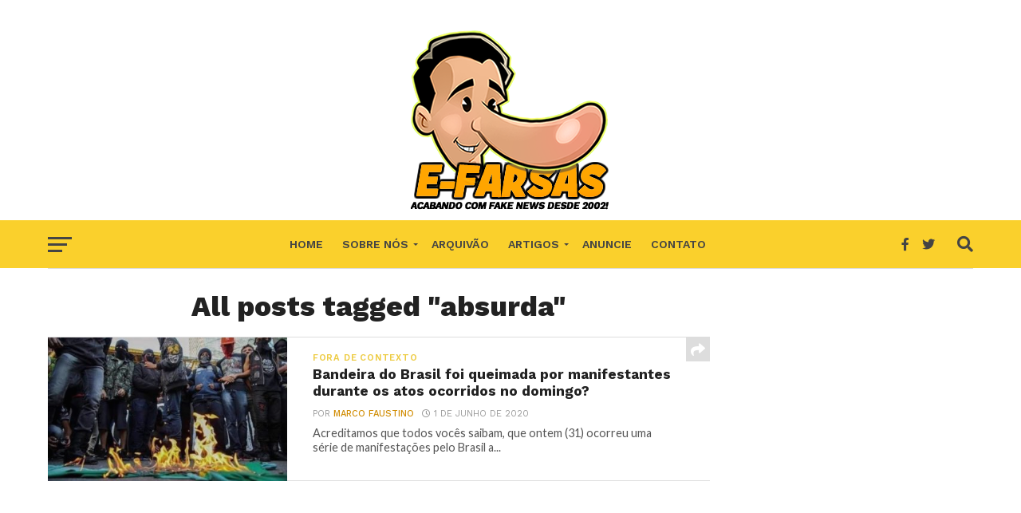

--- FILE ---
content_type: text/html; charset=UTF-8
request_url: https://www.e-farsas.com/tag/absurda
body_size: 13530
content:
<!DOCTYPE html>
<html lang="pt-BR">
<head>
<meta charset="UTF-8" >
<meta name="viewport" id="viewport" content="width=device-width, initial-scale=1.0, maximum-scale=1.0, minimum-scale=1.0, user-scalable=no" />
<link rel="pingback" href="http://www.e-farsas.com/xmlrpc.php" />
<meta property="og:image" content="http://www.e-farsas.com/wp-content/uploads/bandeira3-950x600.jpg" />
<meta name="twitter:image" content="http://www.e-farsas.com/wp-content/uploads/bandeira3-950x600.jpg" />
<meta property="og:description" content="Desvendando  fake news desde 2002!" />
<meta name='robots' content='noindex, follow' />

	<!-- This site is optimized with the Yoast SEO plugin v26.7 - https://yoast.com/wordpress/plugins/seo/ -->
	<title>absurda Archives - E-farsas</title>
	<meta property="og:locale" content="pt_BR" />
	<meta property="og:type" content="article" />
	<meta property="og:title" content="absurda Archives - E-farsas" />
	<meta property="og:url" content="http://www.e-farsas.com/tag/absurda" />
	<meta property="og:site_name" content="E-farsas" />
	<meta property="og:image" content="http://www.e-farsas.com/wp-content/uploads/efarsas-2018.fw_-2.png" />
	<meta property="og:image:width" content="250" />
	<meta property="og:image:height" content="216" />
	<meta property="og:image:type" content="image/png" />
	<meta name="twitter:card" content="summary_large_image" />
	<meta name="twitter:site" content="@efarsas" />
	<script type="application/ld+json" class="yoast-schema-graph">{"@context":"https://schema.org","@graph":[{"@type":"CollectionPage","@id":"http://www.e-farsas.com/tag/absurda","url":"http://www.e-farsas.com/tag/absurda","name":"absurda Archives - E-farsas","isPartOf":{"@id":"http://www.e-farsas.com/#website"},"primaryImageOfPage":{"@id":"http://www.e-farsas.com/tag/absurda#primaryimage"},"image":{"@id":"http://www.e-farsas.com/tag/absurda#primaryimage"},"thumbnailUrl":"http://www.e-farsas.com/wp-content/uploads/bandeira3.jpg","breadcrumb":{"@id":"http://www.e-farsas.com/tag/absurda#breadcrumb"},"inLanguage":"pt-BR"},{"@type":"ImageObject","inLanguage":"pt-BR","@id":"http://www.e-farsas.com/tag/absurda#primaryimage","url":"http://www.e-farsas.com/wp-content/uploads/bandeira3.jpg","contentUrl":"http://www.e-farsas.com/wp-content/uploads/bandeira3.jpg","width":950,"height":606},{"@type":"BreadcrumbList","@id":"http://www.e-farsas.com/tag/absurda#breadcrumb","itemListElement":[{"@type":"ListItem","position":1,"name":"Início","item":"http://www.e-farsas.com/"},{"@type":"ListItem","position":2,"name":"absurda"}]},{"@type":"WebSite","@id":"http://www.e-farsas.com/#website","url":"http://www.e-farsas.com/","name":"E-farsas","description":"Desvendando  fake news desde 2002!","potentialAction":[{"@type":"SearchAction","target":{"@type":"EntryPoint","urlTemplate":"http://www.e-farsas.com/?s={search_term_string}"},"query-input":{"@type":"PropertyValueSpecification","valueRequired":true,"valueName":"search_term_string"}}],"inLanguage":"pt-BR"}]}</script>
	<!-- / Yoast SEO plugin. -->


<link rel='dns-prefetch' href='//www.e-farsas.com' />
<link rel='dns-prefetch' href='//fonts.googleapis.com' />
<link rel="alternate" type="application/rss+xml" title="Feed para E-farsas &raquo;" href="http://www.e-farsas.com/feed" />
<link rel="alternate" type="application/rss+xml" title="Feed de comentários para E-farsas &raquo;" href="http://www.e-farsas.com/comments/feed" />
<link rel="alternate" type="application/rss+xml" title="Feed de tag para E-farsas &raquo; absurda" href="http://www.e-farsas.com/tag/absurda/feed" />
<style id='wp-img-auto-sizes-contain-inline-css' type='text/css'>
img:is([sizes=auto i],[sizes^="auto," i]){contain-intrinsic-size:3000px 1500px}
/*# sourceURL=wp-img-auto-sizes-contain-inline-css */
</style>
<style id='wp-emoji-styles-inline-css' type='text/css'>

	img.wp-smiley, img.emoji {
		display: inline !important;
		border: none !important;
		box-shadow: none !important;
		height: 1em !important;
		width: 1em !important;
		margin: 0 0.07em !important;
		vertical-align: -0.1em !important;
		background: none !important;
		padding: 0 !important;
	}
/*# sourceURL=wp-emoji-styles-inline-css */
</style>
<style id='wp-block-library-inline-css' type='text/css'>
:root{--wp-block-synced-color:#7a00df;--wp-block-synced-color--rgb:122,0,223;--wp-bound-block-color:var(--wp-block-synced-color);--wp-editor-canvas-background:#ddd;--wp-admin-theme-color:#007cba;--wp-admin-theme-color--rgb:0,124,186;--wp-admin-theme-color-darker-10:#006ba1;--wp-admin-theme-color-darker-10--rgb:0,107,160.5;--wp-admin-theme-color-darker-20:#005a87;--wp-admin-theme-color-darker-20--rgb:0,90,135;--wp-admin-border-width-focus:2px}@media (min-resolution:192dpi){:root{--wp-admin-border-width-focus:1.5px}}.wp-element-button{cursor:pointer}:root .has-very-light-gray-background-color{background-color:#eee}:root .has-very-dark-gray-background-color{background-color:#313131}:root .has-very-light-gray-color{color:#eee}:root .has-very-dark-gray-color{color:#313131}:root .has-vivid-green-cyan-to-vivid-cyan-blue-gradient-background{background:linear-gradient(135deg,#00d084,#0693e3)}:root .has-purple-crush-gradient-background{background:linear-gradient(135deg,#34e2e4,#4721fb 50%,#ab1dfe)}:root .has-hazy-dawn-gradient-background{background:linear-gradient(135deg,#faaca8,#dad0ec)}:root .has-subdued-olive-gradient-background{background:linear-gradient(135deg,#fafae1,#67a671)}:root .has-atomic-cream-gradient-background{background:linear-gradient(135deg,#fdd79a,#004a59)}:root .has-nightshade-gradient-background{background:linear-gradient(135deg,#330968,#31cdcf)}:root .has-midnight-gradient-background{background:linear-gradient(135deg,#020381,#2874fc)}:root{--wp--preset--font-size--normal:16px;--wp--preset--font-size--huge:42px}.has-regular-font-size{font-size:1em}.has-larger-font-size{font-size:2.625em}.has-normal-font-size{font-size:var(--wp--preset--font-size--normal)}.has-huge-font-size{font-size:var(--wp--preset--font-size--huge)}.has-text-align-center{text-align:center}.has-text-align-left{text-align:left}.has-text-align-right{text-align:right}.has-fit-text{white-space:nowrap!important}#end-resizable-editor-section{display:none}.aligncenter{clear:both}.items-justified-left{justify-content:flex-start}.items-justified-center{justify-content:center}.items-justified-right{justify-content:flex-end}.items-justified-space-between{justify-content:space-between}.screen-reader-text{border:0;clip-path:inset(50%);height:1px;margin:-1px;overflow:hidden;padding:0;position:absolute;width:1px;word-wrap:normal!important}.screen-reader-text:focus{background-color:#ddd;clip-path:none;color:#444;display:block;font-size:1em;height:auto;left:5px;line-height:normal;padding:15px 23px 14px;text-decoration:none;top:5px;width:auto;z-index:100000}html :where(.has-border-color){border-style:solid}html :where([style*=border-top-color]){border-top-style:solid}html :where([style*=border-right-color]){border-right-style:solid}html :where([style*=border-bottom-color]){border-bottom-style:solid}html :where([style*=border-left-color]){border-left-style:solid}html :where([style*=border-width]){border-style:solid}html :where([style*=border-top-width]){border-top-style:solid}html :where([style*=border-right-width]){border-right-style:solid}html :where([style*=border-bottom-width]){border-bottom-style:solid}html :where([style*=border-left-width]){border-left-style:solid}html :where(img[class*=wp-image-]){height:auto;max-width:100%}:where(figure){margin:0 0 1em}html :where(.is-position-sticky){--wp-admin--admin-bar--position-offset:var(--wp-admin--admin-bar--height,0px)}@media screen and (max-width:600px){html :where(.is-position-sticky){--wp-admin--admin-bar--position-offset:0px}}

/*# sourceURL=wp-block-library-inline-css */
</style><style id='global-styles-inline-css' type='text/css'>
:root{--wp--preset--aspect-ratio--square: 1;--wp--preset--aspect-ratio--4-3: 4/3;--wp--preset--aspect-ratio--3-4: 3/4;--wp--preset--aspect-ratio--3-2: 3/2;--wp--preset--aspect-ratio--2-3: 2/3;--wp--preset--aspect-ratio--16-9: 16/9;--wp--preset--aspect-ratio--9-16: 9/16;--wp--preset--color--black: #000000;--wp--preset--color--cyan-bluish-gray: #abb8c3;--wp--preset--color--white: #ffffff;--wp--preset--color--pale-pink: #f78da7;--wp--preset--color--vivid-red: #cf2e2e;--wp--preset--color--luminous-vivid-orange: #ff6900;--wp--preset--color--luminous-vivid-amber: #fcb900;--wp--preset--color--light-green-cyan: #7bdcb5;--wp--preset--color--vivid-green-cyan: #00d084;--wp--preset--color--pale-cyan-blue: #8ed1fc;--wp--preset--color--vivid-cyan-blue: #0693e3;--wp--preset--color--vivid-purple: #9b51e0;--wp--preset--gradient--vivid-cyan-blue-to-vivid-purple: linear-gradient(135deg,rgb(6,147,227) 0%,rgb(155,81,224) 100%);--wp--preset--gradient--light-green-cyan-to-vivid-green-cyan: linear-gradient(135deg,rgb(122,220,180) 0%,rgb(0,208,130) 100%);--wp--preset--gradient--luminous-vivid-amber-to-luminous-vivid-orange: linear-gradient(135deg,rgb(252,185,0) 0%,rgb(255,105,0) 100%);--wp--preset--gradient--luminous-vivid-orange-to-vivid-red: linear-gradient(135deg,rgb(255,105,0) 0%,rgb(207,46,46) 100%);--wp--preset--gradient--very-light-gray-to-cyan-bluish-gray: linear-gradient(135deg,rgb(238,238,238) 0%,rgb(169,184,195) 100%);--wp--preset--gradient--cool-to-warm-spectrum: linear-gradient(135deg,rgb(74,234,220) 0%,rgb(151,120,209) 20%,rgb(207,42,186) 40%,rgb(238,44,130) 60%,rgb(251,105,98) 80%,rgb(254,248,76) 100%);--wp--preset--gradient--blush-light-purple: linear-gradient(135deg,rgb(255,206,236) 0%,rgb(152,150,240) 100%);--wp--preset--gradient--blush-bordeaux: linear-gradient(135deg,rgb(254,205,165) 0%,rgb(254,45,45) 50%,rgb(107,0,62) 100%);--wp--preset--gradient--luminous-dusk: linear-gradient(135deg,rgb(255,203,112) 0%,rgb(199,81,192) 50%,rgb(65,88,208) 100%);--wp--preset--gradient--pale-ocean: linear-gradient(135deg,rgb(255,245,203) 0%,rgb(182,227,212) 50%,rgb(51,167,181) 100%);--wp--preset--gradient--electric-grass: linear-gradient(135deg,rgb(202,248,128) 0%,rgb(113,206,126) 100%);--wp--preset--gradient--midnight: linear-gradient(135deg,rgb(2,3,129) 0%,rgb(40,116,252) 100%);--wp--preset--font-size--small: 13px;--wp--preset--font-size--medium: 20px;--wp--preset--font-size--large: 36px;--wp--preset--font-size--x-large: 42px;--wp--preset--spacing--20: 0.44rem;--wp--preset--spacing--30: 0.67rem;--wp--preset--spacing--40: 1rem;--wp--preset--spacing--50: 1.5rem;--wp--preset--spacing--60: 2.25rem;--wp--preset--spacing--70: 3.38rem;--wp--preset--spacing--80: 5.06rem;--wp--preset--shadow--natural: 6px 6px 9px rgba(0, 0, 0, 0.2);--wp--preset--shadow--deep: 12px 12px 50px rgba(0, 0, 0, 0.4);--wp--preset--shadow--sharp: 6px 6px 0px rgba(0, 0, 0, 0.2);--wp--preset--shadow--outlined: 6px 6px 0px -3px rgb(255, 255, 255), 6px 6px rgb(0, 0, 0);--wp--preset--shadow--crisp: 6px 6px 0px rgb(0, 0, 0);}:where(.is-layout-flex){gap: 0.5em;}:where(.is-layout-grid){gap: 0.5em;}body .is-layout-flex{display: flex;}.is-layout-flex{flex-wrap: wrap;align-items: center;}.is-layout-flex > :is(*, div){margin: 0;}body .is-layout-grid{display: grid;}.is-layout-grid > :is(*, div){margin: 0;}:where(.wp-block-columns.is-layout-flex){gap: 2em;}:where(.wp-block-columns.is-layout-grid){gap: 2em;}:where(.wp-block-post-template.is-layout-flex){gap: 1.25em;}:where(.wp-block-post-template.is-layout-grid){gap: 1.25em;}.has-black-color{color: var(--wp--preset--color--black) !important;}.has-cyan-bluish-gray-color{color: var(--wp--preset--color--cyan-bluish-gray) !important;}.has-white-color{color: var(--wp--preset--color--white) !important;}.has-pale-pink-color{color: var(--wp--preset--color--pale-pink) !important;}.has-vivid-red-color{color: var(--wp--preset--color--vivid-red) !important;}.has-luminous-vivid-orange-color{color: var(--wp--preset--color--luminous-vivid-orange) !important;}.has-luminous-vivid-amber-color{color: var(--wp--preset--color--luminous-vivid-amber) !important;}.has-light-green-cyan-color{color: var(--wp--preset--color--light-green-cyan) !important;}.has-vivid-green-cyan-color{color: var(--wp--preset--color--vivid-green-cyan) !important;}.has-pale-cyan-blue-color{color: var(--wp--preset--color--pale-cyan-blue) !important;}.has-vivid-cyan-blue-color{color: var(--wp--preset--color--vivid-cyan-blue) !important;}.has-vivid-purple-color{color: var(--wp--preset--color--vivid-purple) !important;}.has-black-background-color{background-color: var(--wp--preset--color--black) !important;}.has-cyan-bluish-gray-background-color{background-color: var(--wp--preset--color--cyan-bluish-gray) !important;}.has-white-background-color{background-color: var(--wp--preset--color--white) !important;}.has-pale-pink-background-color{background-color: var(--wp--preset--color--pale-pink) !important;}.has-vivid-red-background-color{background-color: var(--wp--preset--color--vivid-red) !important;}.has-luminous-vivid-orange-background-color{background-color: var(--wp--preset--color--luminous-vivid-orange) !important;}.has-luminous-vivid-amber-background-color{background-color: var(--wp--preset--color--luminous-vivid-amber) !important;}.has-light-green-cyan-background-color{background-color: var(--wp--preset--color--light-green-cyan) !important;}.has-vivid-green-cyan-background-color{background-color: var(--wp--preset--color--vivid-green-cyan) !important;}.has-pale-cyan-blue-background-color{background-color: var(--wp--preset--color--pale-cyan-blue) !important;}.has-vivid-cyan-blue-background-color{background-color: var(--wp--preset--color--vivid-cyan-blue) !important;}.has-vivid-purple-background-color{background-color: var(--wp--preset--color--vivid-purple) !important;}.has-black-border-color{border-color: var(--wp--preset--color--black) !important;}.has-cyan-bluish-gray-border-color{border-color: var(--wp--preset--color--cyan-bluish-gray) !important;}.has-white-border-color{border-color: var(--wp--preset--color--white) !important;}.has-pale-pink-border-color{border-color: var(--wp--preset--color--pale-pink) !important;}.has-vivid-red-border-color{border-color: var(--wp--preset--color--vivid-red) !important;}.has-luminous-vivid-orange-border-color{border-color: var(--wp--preset--color--luminous-vivid-orange) !important;}.has-luminous-vivid-amber-border-color{border-color: var(--wp--preset--color--luminous-vivid-amber) !important;}.has-light-green-cyan-border-color{border-color: var(--wp--preset--color--light-green-cyan) !important;}.has-vivid-green-cyan-border-color{border-color: var(--wp--preset--color--vivid-green-cyan) !important;}.has-pale-cyan-blue-border-color{border-color: var(--wp--preset--color--pale-cyan-blue) !important;}.has-vivid-cyan-blue-border-color{border-color: var(--wp--preset--color--vivid-cyan-blue) !important;}.has-vivid-purple-border-color{border-color: var(--wp--preset--color--vivid-purple) !important;}.has-vivid-cyan-blue-to-vivid-purple-gradient-background{background: var(--wp--preset--gradient--vivid-cyan-blue-to-vivid-purple) !important;}.has-light-green-cyan-to-vivid-green-cyan-gradient-background{background: var(--wp--preset--gradient--light-green-cyan-to-vivid-green-cyan) !important;}.has-luminous-vivid-amber-to-luminous-vivid-orange-gradient-background{background: var(--wp--preset--gradient--luminous-vivid-amber-to-luminous-vivid-orange) !important;}.has-luminous-vivid-orange-to-vivid-red-gradient-background{background: var(--wp--preset--gradient--luminous-vivid-orange-to-vivid-red) !important;}.has-very-light-gray-to-cyan-bluish-gray-gradient-background{background: var(--wp--preset--gradient--very-light-gray-to-cyan-bluish-gray) !important;}.has-cool-to-warm-spectrum-gradient-background{background: var(--wp--preset--gradient--cool-to-warm-spectrum) !important;}.has-blush-light-purple-gradient-background{background: var(--wp--preset--gradient--blush-light-purple) !important;}.has-blush-bordeaux-gradient-background{background: var(--wp--preset--gradient--blush-bordeaux) !important;}.has-luminous-dusk-gradient-background{background: var(--wp--preset--gradient--luminous-dusk) !important;}.has-pale-ocean-gradient-background{background: var(--wp--preset--gradient--pale-ocean) !important;}.has-electric-grass-gradient-background{background: var(--wp--preset--gradient--electric-grass) !important;}.has-midnight-gradient-background{background: var(--wp--preset--gradient--midnight) !important;}.has-small-font-size{font-size: var(--wp--preset--font-size--small) !important;}.has-medium-font-size{font-size: var(--wp--preset--font-size--medium) !important;}.has-large-font-size{font-size: var(--wp--preset--font-size--large) !important;}.has-x-large-font-size{font-size: var(--wp--preset--font-size--x-large) !important;}
/*# sourceURL=global-styles-inline-css */
</style>

<style id='classic-theme-styles-inline-css' type='text/css'>
/*! This file is auto-generated */
.wp-block-button__link{color:#fff;background-color:#32373c;border-radius:9999px;box-shadow:none;text-decoration:none;padding:calc(.667em + 2px) calc(1.333em + 2px);font-size:1.125em}.wp-block-file__button{background:#32373c;color:#fff;text-decoration:none}
/*# sourceURL=/wp-includes/css/classic-themes.min.css */
</style>
<link rel='stylesheet' id='parent-style-css' href='http://www.e-farsas.com/wp-content/themes/click-mag/style.css?ver=6.9' type='text/css' media='all' />
<link rel='stylesheet' id='mvp-custom-style-css' href='http://www.e-farsas.com/wp-content/themes/click-mag-child/style.css?ver=6.9' type='text/css' media='all' />
<style id='mvp-custom-style-inline-css' type='text/css'>


#mvp-wallpaper {
	background: url() no-repeat 50% 0;
	}

a,
a:visited,
.post-info-name a,
.woocommerce .woocommerce-breadcrumb a {
	color: #d18d04;
	}

a:hover,
nav.mvp-fly-nav-menu ul li a:hover,
.mvp-feat1-story-text h2:hover,
.mvp-feat2-sub-text h2:hover,
.mvp-feat3-text h2:hover,
.mvp-main-blog-text h2:hover,
.mvp-trend-widget-text h2:hover,
.mvp-related-text a:hover,
ul.mvp-post-soc-list li.mvp-post-soc-comm:hover,
span.mvp-author-box-soc:hover,
.woocommerce .woocommerce-breadcrumb a:hover,
h3.mvp-authors-list-head a:hover,
.mvp-authors-widget-wrap span.mvp-main-blog-cat:hover,
.mvp-wide-widget-text h2:hover,
.mvp-side-widget a:hover,
.mvp-blog-col-text h2:hover,
#mvp-nav-menu ul li ul.mvp-mega-list li a:hover {
	color: #f0ba24 !important;
	}

.mvp-fly-top:hover,
span.mvp-feat1-main-cat,
span.mvp-feat2-sub-cat,
span.mvp-feat3-cat,
span.mvp-blog-col-cat,
span.mvp-feat2-main-cat,
.mvp-trend-widget-img:after,
.mvp-feat-vid-but,
.mvp-feat-gal-but,
span.mvp-post-cat,
.mvp-prev-next-text a,
.mvp-prev-next-text a:visited,
.mvp-prev-next-text a:hover,
#mvp-comments-button a,
#mvp-comments-button span.mvp-comment-but-text,
a.mvp-inf-more-but:hover,
.mvp-side-widget .mvp-tag-cloud a:hover,
span.mvp-ad-rel-but {
	background: #edcb42;
	}

.mvp-fly-top:hover {
	border: 1px solid #edcb42;
	}

h4.mvp-post-header {
	border-top: 1px solid #edcb42;
	}

.woocommerce .widget_price_filter .ui-slider .ui-slider-range,
.woocommerce .widget_price_filter .ui-slider .ui-slider-handle,
.woocommerce span.onsale,
.woocommerce #respond input#submit.alt,
.woocommerce a.button.alt,
.woocommerce button.button.alt,
.woocommerce input.button.alt,
.woocommerce #respond input#submit.alt:hover,
.woocommerce a.button.alt:hover,
.woocommerce button.button.alt:hover,
.woocommerce input.button.alt:hover {
	background-color: #edcb42;
	}

nav.mvp-fly-nav-menu ul li.menu-item-has-children:after,
span.mvp-blog-cat,
span.mvp-main-blog-cat,
h4.mvp-side-widget-head,
h4.mvp-post-bot-head,
#mvp-comments-button span.mvp-comment-but-text,
span.mvp-post-header,
.woocommerce .star-rating span:before,
span.mvp-related-head {
	color: #edcb42;
	}

#mvp-nav-wrap,
.mvp-main-nav-cont {
	background: #ffa500;
	}

#mvp-nav-menu ul li a,
span.mvp-nav-search-but,
span.mvp-nav-soc-but {
	color: #444444;
	}

.mvp-fly-but-wrap span,
.mvp-search-but-wrap span {
	background: #444444;
	}

#mvp-nav-menu ul li.menu-item-has-children ul.sub-menu li a:after,
#mvp-nav-menu ul li.menu-item-has-children ul.sub-menu li ul.sub-menu li a:after,
#mvp-nav-menu ul li.menu-item-has-children ul.sub-menu li ul.sub-menu li ul.sub-menu li a:after,
#mvp-nav-menu ul li.menu-item-has-children ul.mvp-mega-list li a:after,
#mvp-nav-menu ul li.menu-item-has-children a:after {
	border-color: #444444 transparent transparent transparent;
	}

#mvp-nav-menu ul li:hover a,
span.mvp-nav-search-but:hover,
span.mvp-nav-soc-but:hover {
	color: #fdacc8 !important;
	}

#mvp-nav-menu ul li.menu-item-has-children:hover a:after {
	border-color: #fdacc8 transparent transparent transparent !important;
	}

.mvp-feat1-story-text h2,
.mvp-feat2-sub-text h2,
.mvp-feat1-trend-text h2,
.mvp-feat3-text h2,
.mvp-blog-col-text h2,
.mvp-main-blog-text h2,
.mvp-trend-widget-text h2,
.mvp-wide-widget-text h2,
.mvp-related-text a {
	color: #222222;
	}

#mvp-content-main,
.rwp-summary,
.rwp-u-review__comment {
	font-family: 'Merriweather', serif;
	}

#mvp-nav-menu ul li a,
nav.mvp-fly-nav-menu ul li a,
#mvp-foot-nav ul.menu li a {
	font-family: 'Work Sans', sans-serif;
	}

.mvp-feat2-main-title h2,
h1.mvp-post-title,
#mvp-nav-soc-title h4 {
	font-family: 'Work Sans', sans-serif;
	}

.mvp-feat1-story-text h2,
.mvp-feat2-sub-text h2,
.mvp-feat1-trend-text h2,
.mvp-feat3-text h2,
.mvp-blog-col-text h2,
.mvp-main-blog-text h2,
.mvp-trend-widget-text h2,
.mvp-wide-widget-text h2,
.mvp-related-text a,
.mvp-prev-next-text a,
.mvp-prev-next-text a:visited,
.mvp-prev-next-text a:hover,
#mvp-404 h1,
h1.mvp-author-top-head,
#mvp-nav-menu ul li ul.mvp-mega-list li a,
#mvp-content-main blockquote p,
#woo-content h1.page-title,
.woocommerce div.product .product_title,
.woocommerce ul.products li.product h3,
.mvp-authors-list-posts a,
.mvp-side-widget a {
	font-family: 'Work Sans', sans-serif;
	}

span.mvp-feat1-main-cat,
span.mvp-feat2-sub-cat,
span.mvp-blog-col-cat,
span.mvp-blog-cat,
h4.mvp-main-blog-head,
h1.mvp-main-blog-head,
span.mvp-main-blog-cat,
h4.mvp-side-widget-head,
span.mvp-post-cat,
h4.mvp-post-bot-head,
span.mvp-post-header,
h1.mvp-arch-head,
h4.mvp-arch-head,
.woocommerce ul.product_list_widget span.product-title,
.woocommerce ul.product_list_widget li a,
.woocommerce #reviews #comments ol.commentlist li .comment-text p.meta,
.woocommerce .related h2,
.woocommerce div.product .woocommerce-tabs .panel h2,
.woocommerce div.product .product_title,
#mvp-content-main h1,
#mvp-content-main h2,
#mvp-content-main h3,
#mvp-content-main h4,
#mvp-content-main h5,
#mvp-content-main h6,
#woo-content h1.page-title,
.woocommerce .woocommerce-breadcrumb,
h3.mvp-authors-list-head a,
span.mvp-authors-list-post-head {
	font-family: 'Work Sans', sans-serif;
	}

		

.mvp-nav-left-out {
	margin-left: -98px;
	}

.mvp-fixed .mvp-nav-left-out {
	margin-left: -320px;
	}

.mvp-nav-left-in {
	margin-left: 98px;
	}

.mvp-fixed .mvp-nav-left-in {
	margin-left: 320px;
	}

#mvp-logo-nav {
	display: none;
	}

.mvp-fixed #mvp-logo-nav {
	display: block;
	}

#mvp-nav-menu ul ul,
.mvp-fixed #mvp-nav-menu ul {
	text-align: left;
	}

#mvp-nav-menu ul li a,
#mvp-nav-menu ul li.menu-item-has-children a {
	padding-bottom: 26px;
	}

#mvp-nav-main {
	text-align: center;
	}

.mvp-fixed #mvp-nav-main {
	text-align: left;
	}

#mvp-nav-menu {
	display: inline-block;
	}

.mvp-fixed #mvp-nav-menu {
	display: block;
	}
		
/*# sourceURL=mvp-custom-style-inline-css */
</style>
<link rel='stylesheet' id='mvp-reset-css' href='http://www.e-farsas.com/wp-content/themes/click-mag/css/reset.css?ver=6.9' type='text/css' media='all' />
<link rel='stylesheet' id='fontawesome-css' href='http://www.e-farsas.com/wp-content/themes/click-mag-child/font-awesome/css/all.css?ver=6.9' type='text/css' media='all' />
<link rel='stylesheet' id='mvp-fonts-css' href='//fonts.googleapis.com/css?family=Oswald%3A300%2C400%2C700%7CMerriweather%3A300%2C400%2C700%2C900%7CQuicksand%3A400%7CLato%3A300%2C400%2C700%7CPassion+One%3A400%2C700%7CWork+Sans%3A200%2C300%2C400%2C500%2C600%2C700%2C800%2C900%7CMontserrat%3A400%2C700%7COpen+Sans+Condensed%3A300%2C700%7COpen+Sans%3A400%2C700%2C800%7CWork+Sans%3A100%2C200%2C300%2C400%2C500%2C600%2C700%2C800%2C900%7CWork+Sans%3A100%2C200%2C300%2C400%2C500%2C600%2C700%2C800%2C900%7CWork+Sans%3A100%2C200%2C300%2C400%2C500%2C600%2C700%2C800%2C900%7CMerriweather%3A100%2C200%2C300%2C400%2C500%2C600%2C700%2C800%2C900%7CWork+Sans%3A100%2C200%2C300%2C400%2C500%2C600%2C700%2C800%2C900&#038;subset=latin%2Clatin-ext%2Ccyrillic%2Ccyrillic-ext%2Cgreek-ext%2Cgreek%2Cvietnamese&#038;ver=1.0.0' type='text/css' media='all' />
<link rel='stylesheet' id='mvp-media-queries-css' href='http://www.e-farsas.com/wp-content/themes/click-mag/css/media-queries.css?ver=6.9' type='text/css' media='all' />
<script type="text/javascript" src="http://www.e-farsas.com/wp-includes/js/jquery/jquery.min.js?ver=3.7.1" id="jquery-core-js"></script>
<script type="text/javascript" src="http://www.e-farsas.com/wp-includes/js/jquery/jquery-migrate.min.js?ver=3.4.1" id="jquery-migrate-js"></script>
<link rel="https://api.w.org/" href="http://www.e-farsas.com/wp-json/" /><link rel="alternate" title="JSON" type="application/json" href="http://www.e-farsas.com/wp-json/wp/v2/tags/13128" /><link rel="EditURI" type="application/rsd+xml" title="RSD" href="http://www.e-farsas.com/xmlrpc.php?rsd" />
<meta name="generator" content="WordPress 6.9" />
<style>
		#category-posts-3-internal ul {padding: 0;}
#category-posts-3-internal .cat-post-item img {max-width: initial; max-height: initial; margin: initial;}
#category-posts-3-internal .cat-post-author {margin-bottom: 0;}
#category-posts-3-internal .cat-post-thumbnail {margin: 5px 10px 5px 0;}
#category-posts-3-internal .cat-post-item:before {content: ""; clear: both;}
#category-posts-3-internal .cat-post-excerpt-more {display: inline-block;}
#category-posts-3-internal .cat-post-item {list-style: none; margin: 3px 0 10px; padding: 3px 0;}
#category-posts-3-internal .cat-post-current .cat-post-title {font-weight: bold; text-transform: uppercase;}
#category-posts-3-internal [class*=cat-post-tax] {font-size: 0.85em;}
#category-posts-3-internal [class*=cat-post-tax] * {display:inline-block;}
#category-posts-3-internal .cat-post-item a:after {content: ""; display: table;	clear: both;}
#category-posts-3-internal .cat-post-item .cat-post-title {overflow: hidden;text-overflow: ellipsis;white-space: initial;display: -webkit-box;-webkit-line-clamp: 2;-webkit-box-orient: vertical;padding-bottom: 0 !important;}
#category-posts-3-internal .cpwp-wrap-text p {display: inline;}
#category-posts-3-internal .cat-post-item .cpwp-wrap-text {overflow: hidden;text-overflow: ellipsis;white-space: initial;display: -webkit-box;-webkit-line-clamp: 4;-webkit-box-orient: vertical;padding-bottom: 0 !important;}
#category-posts-3-internal p.cpwp-excerpt-text {min-width: 120px;}
#category-posts-3-internal .cat-post-item a:after {content: ""; clear: both;}
#category-posts-3-internal .cat-post-thumbnail {display:block; float:left; margin:5px 10px 5px 0;}
#category-posts-3-internal .cat-post-crop {overflow:hidden;display:block;}
#category-posts-3-internal p {margin:5px 0 0 0}
#category-posts-3-internal li > div {margin:5px 0 0 0; clear:both;}
#category-posts-3-internal .dashicons {vertical-align:middle;}
#category-posts-3-internal .cat-post-thumbnail .cat-post-crop img {height: 150px;}
#category-posts-3-internal .cat-post-thumbnail .cat-post-crop img {width: 150px;}
#category-posts-3-internal .cat-post-thumbnail .cat-post-crop img {object-fit: cover; max-width: 100%; display: block;}
#category-posts-3-internal .cat-post-thumbnail .cat-post-crop-not-supported img {width: 100%;}
#category-posts-3-internal .cat-post-thumbnail {max-width:100%;}
#category-posts-3-internal .cat-post-item img {margin: initial;}
#category-posts-2-internal ul {padding: 0;}
#category-posts-2-internal .cat-post-item img {max-width: initial; max-height: initial; margin: initial;}
#category-posts-2-internal .cat-post-author {margin-bottom: 0;}
#category-posts-2-internal .cat-post-thumbnail {margin: 5px 10px 5px 0;}
#category-posts-2-internal .cat-post-item:before {content: ""; clear: both;}
#category-posts-2-internal .cat-post-excerpt-more {display: inline-block;}
#category-posts-2-internal .cat-post-item {list-style: none; margin: 3px 0 10px; padding: 3px 0;}
#category-posts-2-internal .cat-post-current .cat-post-title {font-weight: bold; text-transform: uppercase;}
#category-posts-2-internal [class*=cat-post-tax] {font-size: 0.85em;}
#category-posts-2-internal [class*=cat-post-tax] * {display:inline-block;}
#category-posts-2-internal .cat-post-item a:after {content: ""; display: table;	clear: both;}
#category-posts-2-internal .cat-post-item .cat-post-title {overflow: hidden;text-overflow: ellipsis;white-space: initial;display: -webkit-box;-webkit-line-clamp: 2;-webkit-box-orient: vertical;padding-bottom: 0 !important;}
#category-posts-2-internal .cpwp-wrap-text p {display: inline;}
#category-posts-2-internal .cat-post-item .cpwp-wrap-text {overflow: hidden;text-overflow: ellipsis;white-space: initial;display: -webkit-box;-webkit-line-clamp: 4;-webkit-box-orient: vertical;padding-bottom: 0 !important;}
#category-posts-2-internal p.cpwp-excerpt-text {min-width: 120px;}
#category-posts-2-internal .cat-post-item a:after {content: ""; clear: both;}
#category-posts-2-internal .cat-post-thumbnail {display:block; float:left; margin:5px 10px 5px 0;}
#category-posts-2-internal .cat-post-crop {overflow:hidden;display:block;}
#category-posts-2-internal p {margin:5px 0 0 0}
#category-posts-2-internal li > div {margin:5px 0 0 0; clear:both;}
#category-posts-2-internal .dashicons {vertical-align:middle;}
#category-posts-2-internal .cat-post-thumbnail .cat-post-crop img {height: 150px;}
#category-posts-2-internal .cat-post-thumbnail .cat-post-crop img {width: 150px;}
#category-posts-2-internal .cat-post-thumbnail .cat-post-crop img {object-fit: cover; max-width: 100%; display: block;}
#category-posts-2-internal .cat-post-thumbnail .cat-post-crop-not-supported img {width: 100%;}
#category-posts-2-internal .cat-post-thumbnail {max-width:100%;}
#category-posts-2-internal .cat-post-item img {margin: initial;}
</style>
		<!-- HFCM by 99 Robots - Snippet # 1: Teads -->
<script type="text/javascript" class="teads" async="true" src="//a.teads.tv/page/67815/tag"></script> 
<!-- /end HFCM by 99 Robots -->
<link rel="icon" href="http://www.e-farsas.com/wp-content/uploads/efarsas-2018-amp-100x100.png" sizes="32x32" />
<link rel="icon" href="http://www.e-farsas.com/wp-content/uploads/efarsas-2018-amp.png" sizes="192x192" />
<link rel="apple-touch-icon" href="http://www.e-farsas.com/wp-content/uploads/efarsas-2018-amp.png" />
<meta name="msapplication-TileImage" content="http://www.e-farsas.com/wp-content/uploads/efarsas-2018-amp.png" />
		<style type="text/css" id="wp-custom-css">
			#mvp-nav-wrap, .mvp-main-nav-cont {
    background: #FAD02C;
	  width: 100%;
}

#mvp-nav-menu {
    top: 0;
    max-width: 60%;
    height: 60px;
}

#mvp-nav-menu ul {
    width: 120%;
}

li.infinite-post {
    margin-bottom: 10px;    
}

#mvp-fly-wrap {
    background: #FAD02C;
}

		</style>
		</head>
<body class="archive tag tag-absurda tag-13128 wp-embed-responsive wp-theme-click-mag wp-child-theme-click-mag-child">
	<div id="mvp-fly-wrap">
	<div id="mvp-fly-menu-top" class="left relative">
		<div class="mvp-fly-top-out left relative">
			<div class="mvp-fly-top-in">
				<div id="mvp-fly-logo" class="left relative">
											<a href="http://www.e-farsas.com/" data-wpel-link="internal"><img src="http://www.e-farsas.com/wp-content/uploads/efarsas-2024-nav-1.png" alt="E-farsas" data-rjs="2" /></a>
									</div><!--mvp-fly-logo-->
			</div><!--mvp-fly-top-in-->
			<div class="mvp-fly-but-wrap mvp-fly-but-menu mvp-fly-but-click">
				<span></span>
				<span></span>
				<span></span>
				<span></span>
			</div><!--mvp-fly-but-wrap-->
		</div><!--mvp-fly-top-out-->
	</div><!--mvp-fly-menu-top-->
	<div id="mvp-fly-menu-wrap">
		<nav class="mvp-fly-nav-menu left relative">
			<div class="menu-topo-container"><ul id="menu-topo" class="menu"><li id="menu-item-268" class="menu-item menu-item-type-custom menu-item-object-custom menu-item-home menu-item-268"><a href="http://www.e-farsas.com" data-wpel-link="internal">Home</a></li>
<li id="menu-item-42151" class="menu-item menu-item-type-custom menu-item-object-custom menu-item-has-children menu-item-42151"><a href="#">Sobre Nós</a>
<ul class="sub-menu">
	<li id="menu-item-271" class="menu-item menu-item-type-post_type menu-item-object-page menu-item-271"><a href="http://www.e-farsas.com/sobre" data-wpel-link="internal">O que é o E-farsas?</a></li>
	<li id="menu-item-42152" class="menu-item menu-item-type-custom menu-item-object-custom menu-item-has-children menu-item-42152"><a href="#">Expediente</a>
	<ul class="sub-menu">
		<li id="menu-item-436" class="menu-item menu-item-type-post_type menu-item-object-page menu-item-436"><a href="http://www.e-farsas.com/o-autor" data-wpel-link="internal">Gilmar Lopes</a></li>
		<li id="menu-item-42160" class="menu-item menu-item-type-post_type menu-item-object-page menu-item-42160"><a href="http://www.e-farsas.com/riomarbruno" data-wpel-link="internal">Riomar Bruno</a></li>
	</ul>
</li>
</ul>
</li>
<li id="menu-item-443" class="menu-item menu-item-type-custom menu-item-object-custom menu-item-443"><a href="http://www.e-farsas.com/arquivo-htm" data-wpel-link="internal">Arquivão</a></li>
<li id="menu-item-18520" class="menu-item menu-item-type-custom menu-item-object-custom menu-item-has-children menu-item-18520"><a href="#">Artigos</a>
<ul class="sub-menu">
	<li id="menu-item-11796" class="menu-item menu-item-type-taxonomy menu-item-object-category menu-item-11796"><a href="http://www.e-farsas.com/secoes/verdadeiro-2" data-wpel-link="internal">Verdadeiro</a></li>
	<li id="menu-item-11797" class="menu-item menu-item-type-taxonomy menu-item-object-category menu-item-11797"><a href="http://www.e-farsas.com/secoes/falso-2" data-wpel-link="internal">Falso</a></li>
	<li id="menu-item-43755" class="menu-item menu-item-type-taxonomy menu-item-object-category menu-item-43755"><a href="http://www.e-farsas.com/secoes/reboato" data-wpel-link="internal">Voltando a Circular</a></li>
</ul>
</li>
<li id="menu-item-2149" class="menu-item menu-item-type-post_type menu-item-object-page menu-item-2149"><a href="http://www.e-farsas.com/anuncie-no-e-farsas" data-wpel-link="internal">Anuncie</a></li>
<li id="menu-item-439" class="menu-item menu-item-type-post_type menu-item-object-page menu-item-439"><a href="http://www.e-farsas.com/contato" data-wpel-link="internal">Contato<script async src="https://pagead2.googlesyndication.com/pagead/js/adsbygoogle.js?client=ca-pub-9671774946167201"      crossorigin="anonymous"></script></a></li>
<li id="menu-item-42363" class="menu-item menu-item-type-custom menu-item-object-custom menu-item-42363"><a href="https://wa.me/5511960755663" title="Entre em contato pelo nosso WhatsApp!" data-wpel-link="external" target="_blank" rel="external noopener noreferrer"><img src='http://www.e-farsas.com/wp-content/uploads/whatsapp.png'  style='width:20px;height:20px;'/> (11) 96075-5663</a></li>
<li id="menu-item-39918" class="menu-item menu-item-type-post_type menu-item-object-post menu-item-39918"><a href="http://www.e-farsas.com/respostas-para-10-das-duvidas-mais-recorrentes-sobre-o-e-farsas-e-as-fake-news.html" title="Respostas para as 10 dúvidas mais recorrentes dos leitores do E-farsas! " data-wpel-link="internal">F.A.Q</a></li>
</ul></div>		</nav>
	</div><!--mvp-fly-menu-wrap-->
	

	<div id="mvp-fly-soc-wrap">
		<span class="mvp-fly-soc-head">Connect with us</span>		
		<ul class="mvp-fly-soc-list left relative">			
							<li><a href="https://www.instagram.com/efarsas" target="_blank" class="fab fa-instagram" data-wpel-link="external" rel="external noopener noreferrer"></a></li>
										<li><a href="https://www.tiktok.com/@efarsas" target="_blank" class="fab fa-tiktok" data-wpel-link="external" rel="external noopener noreferrer"></a></li>
									
							<li><a href="https://www.facebook.com/efarsas" target="_blank" class="fab fa-facebook-f" data-wpel-link="external" rel="external noopener noreferrer"></a></li>
										<li><a href="https://www.twitter.com/efarsas" target="_blank" class="fab fa-twitter" data-wpel-link="external" rel="external noopener noreferrer"></a></li>
									
								</ul>
	</div><!--mvp-fly-soc-wrap-->
</div><!--mvp-fly-wrap-->		<div id="mvp-site" class="left relative">
		<header id="mvp-head-wrap" class="left relative">
			<div id="mvp-head-top" class="left relative">				
									<div id="mvp-leader-wrap" class="left relative">
						<!-- Google tag (gtag.js) -->
<script async src="https://www.googletagmanager.com/gtag/js?id=G-F2FL9Q4ZCE"></script>
<script>
  window.dataLayer = window.dataLayer || [];
  function gtag(){dataLayer.push(arguments);}
  gtag('js', new Date());

  gtag('config', 'G-F2FL9Q4ZCE');
</script>

<script async src="https://pagead2.googlesyndication.com/pagead/js/adsbygoogle.js?client=ca-pub-9277888338167566"
     crossorigin="anonymous"></script>

<!-- publicidade R7 -->
<script async src="https://www.googletagservices.com/tag/js/gpt.js"></script>

<script async src="https://securepubads.g.doubleclick.net/tag/js/gpt.js"></script>

<div id="970_250_R7_7542">
   <script>
      if (window.innerWidth > 728) {
        var googletag = window.googletag || { cmd: [] };
	googletag.cmd.push(function () {
	  googletag.defineSlot(					  
 "/7542,35403891/parceiros/efarsas",						  [970, 250],							  "970_250_R7_7542"	)							.addService(googletag.pubads())							.setTargeting("pos", "Island");						  googletag.enableServices();						  googletag.display("970_250_R7_7542");
});
  }
</script>
</div>


						
					</div><!--mvp-leader-wrap-->
													<div id="mvp-logo-wide" class="left relative">
						<div class="mvp-main-out relative">							
							<div class="mvp-main-in">
																	<a itemprop="url" href="http://www.e-farsas.com/" data-wpel-link="internal"><img itemprop="logo" src="http://www.e-farsas.com/wp-content/uploads/efarsas-2018.fw_-1-2.png" alt="E-farsas" data-rjs="2" /></a>
																									<h2 class="mvp-logo-title">E-farsas</h2>
															</div><!--mvp-main-in-->
						</div><!--mvp-main-out-->
					</div><!--mvp-logo-wide-->
								<div id="mvp-search-wrap">
					<div id="mvp-search-box">
						<form method="get" id="searchform" action="http://www.e-farsas.com/">
	<input type="text" name="s" id="s" value="Pesquisar" onfocus='if (this.value == "Pesquisar") { this.value = ""; }' onblur='if (this.value == "") { this.value = "Pesquisar"; }' />
	<input type="hidden" id="searchsubmit" value="Search" />
</form>					</div><!--mvp-search-box-->
					<div class="mvp-search-but-wrap mvp-search-click">
						<span></span>
						<span></span>
					</div><!--mvp-search-but-wrap-->
				</div><!--mvp-search-wrap-->
			</div><!--mvp-head-top-->
			<div id="mvp-nav-wrap" class="left relative">
				<div class="mvp-main-boxed-wrap">
					<div class="mvp-main-out relative">
						<div class="mvp-main-in">
							<div class="mvp-main-nav-cont left relative">
				<div class="mvp-nav-left-out">
					<div class="mvp-fly-but-wrap mvp-fly-but-click left relative">
						<span></span>
						<span></span>
						<span></span>
						<span></span>
					</div><!--mvp-fly-but-wrap-->
					<div id="mvp-logo-nav" class="left relative" itemscope itemtype="http://schema.org/Organization">
													<a itemprop="url" href="http://www.e-farsas.com/" data-wpel-link="internal"><img itemprop="logo" src="http://www.e-farsas.com/wp-content/uploads/efarsas-2024-nav-1.png" alt="E-farsas" data-rjs="2" /></a>
																			<h2 class="mvp-logo-title">E-farsas</h2>
											</div><!--mvp-logo-nav-->
					<div class="mvp-nav-left-in">
						<div id="mvp-nav-right-wrap" class="left">
							<div class="mvp-nav-right-out">
								<div class="mvp-nav-right-in">
									<div id="mvp-nav-main" class="left">
										<nav id="mvp-nav-menu">
											<div class="menu-topo-container"><ul id="menu-topo-1" class="menu"><li class="menu-item menu-item-type-custom menu-item-object-custom menu-item-home menu-item-268"><a href="http://www.e-farsas.com" data-wpel-link="internal">Home</a></li>
<li class="menu-item menu-item-type-custom menu-item-object-custom menu-item-has-children menu-item-42151"><a href="#">Sobre Nós</a>
<ul class="sub-menu">
	<li class="menu-item menu-item-type-post_type menu-item-object-page menu-item-271"><a href="http://www.e-farsas.com/sobre" data-wpel-link="internal">O que é o E-farsas?</a></li>
	<li class="menu-item menu-item-type-custom menu-item-object-custom menu-item-has-children menu-item-42152"><a href="#">Expediente</a>
	<ul class="sub-menu">
		<li class="menu-item menu-item-type-post_type menu-item-object-page menu-item-436"><a href="http://www.e-farsas.com/o-autor" data-wpel-link="internal">Gilmar Lopes</a></li>
		<li class="menu-item menu-item-type-post_type menu-item-object-page menu-item-42160"><a href="http://www.e-farsas.com/riomarbruno" data-wpel-link="internal">Riomar Bruno</a></li>
	</ul>
</li>
</ul>
</li>
<li class="menu-item menu-item-type-custom menu-item-object-custom menu-item-443"><a href="http://www.e-farsas.com/arquivo-htm" data-wpel-link="internal">Arquivão</a></li>
<li class="menu-item menu-item-type-custom menu-item-object-custom menu-item-has-children menu-item-18520"><a href="#">Artigos</a>
<ul class="sub-menu">
	<li class="menu-item menu-item-type-taxonomy menu-item-object-category menu-item-11796"><a href="http://www.e-farsas.com/secoes/verdadeiro-2" data-wpel-link="internal">Verdadeiro</a></li>
	<li class="menu-item menu-item-type-taxonomy menu-item-object-category menu-item-11797"><a href="http://www.e-farsas.com/secoes/falso-2" data-wpel-link="internal">Falso</a></li>
	<li class="menu-item menu-item-type-taxonomy menu-item-object-category menu-item-43755"><a href="http://www.e-farsas.com/secoes/reboato" data-wpel-link="internal">Voltando a Circular</a></li>
</ul>
</li>
<li class="menu-item menu-item-type-post_type menu-item-object-page menu-item-2149"><a href="http://www.e-farsas.com/anuncie-no-e-farsas" data-wpel-link="internal">Anuncie</a></li>
<li class="menu-item menu-item-type-post_type menu-item-object-page menu-item-439"><a href="http://www.e-farsas.com/contato" data-wpel-link="internal">Contato<script async src="https://pagead2.googlesyndication.com/pagead/js/adsbygoogle.js?client=ca-pub-9671774946167201"      crossorigin="anonymous"></script></a></li>
<li class="menu-item menu-item-type-custom menu-item-object-custom menu-item-42363"><a href="https://wa.me/5511960755663" title="Entre em contato pelo nosso WhatsApp!" data-wpel-link="external" target="_blank" rel="external noopener noreferrer"><img src='http://www.e-farsas.com/wp-content/uploads/whatsapp.png'  style='width:20px;height:20px;'/> (11) 96075-5663</a></li>
<li class="menu-item menu-item-type-post_type menu-item-object-post menu-item-39918"><a href="http://www.e-farsas.com/respostas-para-10-das-duvidas-mais-recorrentes-sobre-o-e-farsas-e-as-fake-news.html" title="Respostas para as 10 dúvidas mais recorrentes dos leitores do E-farsas! " data-wpel-link="internal">F.A.Q</a></li>
</ul></div>										</nav><!--mvp-nav-menu-->
									</div><!--mvp-nav-main-->
								</div><!--mvp-nav-right-in-->
								<div id="mvp-nav-right" class="relative">
									<div id="mvp-nav-soc" class="left relative">
																					<a href="https://www.facebook.com/efarsas" target="_blank" data-wpel-link="external" rel="external noopener noreferrer"><span class="mvp-nav-soc-but fab fa-facebook-f"></span></a>
																															<a href="https://www.twitter.com/efarsas" target="_blank" data-wpel-link="external" rel="external noopener noreferrer"><span class="mvp-nav-soc-but fab fa-twitter"></span></a>
																			</div><!--mvp-nav-soc-->
									<span class="mvp-nav-search-but fa fa-search mvp-search-click"></span>

								</div><!--mvp-nav-right-->
							</div><!--mvp-nav-right-out-->
						</div><!--mvp-nav-right-wrap-->
					</div><!--mvp-nav-left-in-->
				</div><!--mvp-nav-left-out-->
							</div><!--mvp-main-nav-cont-->
						</div><!--mvp-main-in-->
					</div><!--mvp-main-out-->
				</div><!--mvp-main-boxed-wrap-->
			</div><!--mvp-nav-wrap-->
					</header><!--mvp-head-wrap-->
		<div id="mvp-main-wrap" class="left relative">
			<div class="mvp-main-boxed-wrap">
				<div class="mvp-main-out relative">
					<div class="mvp-main-in">
						<div id="mvp-main-content-wrap" class="left relative"><div id="mvp-content-body-wrap" class="left relative">
	<div class="mvp-content-side-out relative">
		<div class="mvp-content-side-in">
			<div id="mvp-home-body" class="left relative">
				<h1 class="mvp-arch-head left">All posts tagged "absurda"</h1>								<section class="mvp-main-blog-wrap left relative">
					<ul class="mvp-main-blog-story left relative infinite-content">
														<li class="infinite-post">
																	<div class="mvp-main-blog-out relative">
										<a href="http://www.e-farsas.com/bandeira-do-brasil-foi-queimada-por-manifestantes-durante-os-atos-ocorridos-no-domingo.html" rel="bookmark" data-wpel-link="internal">
										<div class="mvp-main-blog-img left relative">
											<img width="400" height="240" src="http://www.e-farsas.com/wp-content/uploads/bandeira3-400x240.jpg" class="mvp-reg-img wp-post-image" alt="" decoding="async" fetchpriority="high" />											<img width="100" height="100" src="http://www.e-farsas.com/wp-content/uploads/bandeira3-100x100.jpg" class="mvp-mob-img wp-post-image" alt="" decoding="async" srcset="http://www.e-farsas.com/wp-content/uploads/bandeira3-100x100.jpg 100w, http://www.e-farsas.com/wp-content/uploads/bandeira3-150x150.jpg 150w" sizes="(max-width: 100px) 100vw, 100px" />																					</div><!--mvp-main-blog-img-->
										</a>
										<div class="mvp-main-blog-in">
											<div class="mvp-main-blog-text left relative">
												<h3 class="mvp-main-blog-cat left"><span class="mvp-main-blog-cat left">Fora de Contexto</span></h3>
												<a href="http://www.e-farsas.com/bandeira-do-brasil-foi-queimada-por-manifestantes-durante-os-atos-ocorridos-no-domingo.html" rel="bookmark" data-wpel-link="internal"><h2>Bandeira do Brasil foi queimada por manifestantes durante os atos ocorridos no domingo?</h2></a>
												<div class="mvp-feat1-info">
													<span class="mvp-blog-author">Por <a href="http://www.e-farsas.com/author/marco" title="Posts de Marco Faustino" rel="author" data-wpel-link="internal">Marco Faustino</a></span><span class="mvp-blog-date"><i class="fa fa-clock"></i><span class="mvp-blog-time">1 de junho de 2020</span></span>
												</div><!--mvp-feat1-info-->
												<p>Acreditamos que todos vocês saibam, que ontem (31) ocorreu uma série de manifestações pelo Brasil a...</p>
												<div class="mvp-story-share-wrap">
	<span class="mvp-story-share-but fa fa-share fa-2"></span>
	<div class="mvp-story-share-cont">
		<a href="#" onclick="window.open(&#039;http://www.facebook.com/sharer.php?u=http://www.e-farsas.com/bandeira-do-brasil-foi-queimada-por-manifestantes-durante-os-atos-ocorridos-no-domingo.html&amp;t=Bandeira do Brasil foi queimada por manifestantes durante os atos ocorridos no domingo?&#039;, &#039;facebookShare&#039;, &#039;width=626,height=436&#039;); return false;" title="Share on Facebook"><span class="mvp-story-share-fb fab fa-facebook-f"></span></a>
		<a href="#" onclick="window.open(&#039;http://twitter.com/share?text=Bandeira do Brasil foi queimada por manifestantes durante os atos ocorridos no domingo? -&amp;url=http://www.e-farsas.com/bandeira-do-brasil-foi-queimada-por-manifestantes-durante-os-atos-ocorridos-no-domingo.html&#039;, &#039;twitterShare&#039;, &#039;width=626,height=436&#039;); return false;" title="Tweet This Post"><span class="mvp-story-share-twit fab fa-twitter"></span></a>
		<a href="#" onclick="window.open(&#039;http://pinterest.com/pin/create/button/?url=http://www.e-farsas.com/bandeira-do-brasil-foi-queimada-por-manifestantes-durante-os-atos-ocorridos-no-domingo.html&amp;media=http://www.e-farsas.com/wp-content/uploads/bandeira3.jpg&amp;description=Bandeira do Brasil foi queimada por manifestantes durante os atos ocorridos no domingo?&#039;, &#039;pinterestShare&#039;, &#039;width=750,height=350&#039;); return false;" title="Pin This Post"><span class="mvp-story-share-pin fab fa-pinterest-p"></span></a>
	</div><!--mvp-story-share-cont-->
</div><!--mvp-story-share-wrap-->											</div><!--mvp-main-blog-text-->
										</div><!--mvp-main-blog-in-->
									</div><!--mvp-main-blog-out-->
															</li>
												</ul><!--mvp-main-blog-story-->
										<div class="mvp-nav-links">
											</div><!--mvp-nav-links-->
				</section><!--mvp-main-blog-wrap-->
							</div><!--mvp-home-body-->
		</div><!--mvp-content-side-in-->
		<div id="mvp-side-wrap" class="relative theiaStickySidebar">
				</div><!--mvp-side-wrap-->	</div><!--mvp-content-side-out-->
</div><!--mvp-content-body-wrap-->
													<div id="mvp-foot-ad-wrap" class="left relative">
								 <div
            style="display:none; width:auto;height:auto;position: fixed;bottom: 0;left: 50%;transform: translate(-50%);z-index: 9999998;cursor: pointer;">
            <button onclick="this.parentNode.style.display='none'"
            style="position: absolute; top: -24px; right: 0; height: 25px; width: 25px; cursor: pointer; z-index: 9999999999; background: #fff; border: 1px solid #ccc; padding: 0 0 0 1px; color: #666;">X</button>
            <div id="stickybottom-r7">
            <script>
                window.googletag = window.googletag || { cmd: [] };
                googletag.cmd.push(function () {
                googletag.pubads().addEventListener('slotRenderEnded', function (event) {
                    var div = document.getElementById(event.slot.getSlotElementId()).parentNode;
                    console.log(div)
                    if (!event.isEmpty && event.slotContentChanged) {
                    div.style.width = event.size[0] + 'px';
                    div.style.height = event.size[1] + 'px';
                    div.style.display = 'block';
                    }
                });
                });
                var el = document.body || document.documentElement,
                wd = el.clientWidth || window.innerWidth;
                if (wd < 728) {
                sz = [[320, 50], [300, 50]];
                } else if (wd > 728) {
                sz = [[728, 90], [970, 90]];
                }
                window.googletag = window.googletag || { cmd: [] };
                googletag.cmd.push(function () {
                googletag.defineSlot('/7542,35403891/parceiros/efarsas', sz, 'stickybottom-r7')
                    .addService(googletag.pubads())
                googletag.enableServices();
                googletag.display('stickybottom-r7')
                });
            </script>
            </div>
        </div>							</div><!--mvp-foot-ad-wrap-->
											</div><!--mvp-main-content-wrap-->
				</div><!--mvp-main-in-->
			</div><!--mvp-main-out-->
		</div><!--mvp-main-boxed-wrap-->
	</div><!--mvp-main-wrap-->
	<footer id="mvp-foot-wrap" class="left relative">
		<div id="mvp-foot-top-wrap" class="left relative">
			<div class="mvp-main-out relative">
				<div class="mvp-main-in">
					<div class="mvp-foot-in-wrap left relative">
						<ul class="mvp-foot-soc-list left relative">
															<li><a href="https://www.facebook.com/efarsas" target="_blank" class="fab fa-facebook-f" data-wpel-link="external" rel="external noopener noreferrer"></a></li>
																						<li><a href="https://www.twitter.com/efarsas" target="_blank" class="fab fa-twitter" data-wpel-link="external" rel="external noopener noreferrer"></a></li>
																													<li><a href="https://www.instagram.com/efarsas" target="_blank" class="fab fa-instagram" data-wpel-link="external" rel="external noopener noreferrer"></a></li>
																						<li><a href="https://www.tiktok.com/@efarsas" target="_blank" class="fab fa-tiktok" data-wpel-link="external" rel="external noopener noreferrer"></a></li>
																																		</ul>
						<div id="mvp-foot-nav" class="left relative">
							<div class="menu"><ul>
<li class="page_item page-item-2138"><a href="http://www.e-farsas.com/anuncie-no-e-farsas" data-wpel-link="internal">Anuncie no E-farsas.com</a></li>
<li class="page_item page-item-4569"><a href="http://www.e-farsas.com/arquivo-htm" data-wpel-link="internal">Arquivão dos Hoaxes!</a></li>
<li class="page_item page-item-11810 current_page_parent"><a href="http://www.e-farsas.com/artigos" data-wpel-link="internal">Artigos</a></li>
<li class="page_item page-item-6792"><a href="http://www.e-farsas.com/assina" data-wpel-link="internal">Assine nosso feed e fique por dentro das atualizações do E-farsas</a></li>
<li class="page_item page-item-437"><a href="http://www.e-farsas.com/contato" data-wpel-link="internal">Entre em Contato Conosco</a></li>
<li class="page_item page-item-432"><a href="http://www.e-farsas.com/o-autor" data-wpel-link="internal">Gilmar Lopes</a></li>
<li class="page_item page-item-11814"><a href="http://www.e-farsas.com/e-farsas" data-wpel-link="internal">Home</a></li>
<li class="page_item page-item-39816"><a href="http://www.e-farsas.com/" data-wpel-link="internal">Home</a></li>
<li class="page_item page-item-42156"><a href="http://www.e-farsas.com/riomarbruno" data-wpel-link="internal">Riomar Bruno</a></li>
<li class="page_item page-item-269"><a href="http://www.e-farsas.com/sobre" data-wpel-link="internal">Sobre</a></li>
<li class="page_item page-item-6103"><a href="http://www.e-farsas.com/ultimas-2" data-wpel-link="internal">ultimas</a></li>
</ul></div>
						</div><!--mvp-foot-nav-->
					</div><!--mvp-foot-in-wrap-->
				</div><!--mvp-main-in-->
			</div><!--mvp-main-out-->
		</div><!--mvp-foot-top-wrap-->
		<div id="mvp-foot-bot-wrap" class="left relative">
			<div class="mvp-main-out relative">
				<div class="mvp-main-in">
					<div class="mvp-foot-in-wrap left relative">
						<div id="mvp-foot-copy" class="left relative">
							<script id="_waum7f">
									var _wau = _wau || []; _wau.push(["dynamic", "lrfxmgx5x5bh", "m7f", "000000000000", "small"]);</script><script async src="https://waust.at/d.js">
							</script>
							<p>Copyright © 2024 E-farsas.com. Desde 2002 acabando com as fake news da web! || Apoio Técnico: <a href="http://caminhoweb.com.br" target="_blank" data-wpel-link="external" rel="external noopener noreferrer">Caminho Web</a><br>
Proibida a cópia total ou parcial dos artigos publicados sem a expressa autorização de Gilmar Lopes (gilmar@e-farsas.com)</p>								
						</div><!--mvp-foot-copy-->
					</div><!--mvp-foot-in-wrap-->
				</div><!--mvp-main-in-->
			</div><!--mvp-main-out-->
		</div><!--mvp-foot-bot-wrap-->
	</footer>
</div><!--mvp-site-->
<div class="mvp-fly-top back-to-top">
	<i class="fa fa-angle-up fa-3"></i>
	<span class="mvp-fly-top-text">To Top</span>
</div><!--mvp-fly-top-->
<div class="mvp-fly-fade mvp-fly-but-click">
</div><!--mvp-fly-fade-->
<script type="speculationrules">
{"prefetch":[{"source":"document","where":{"and":[{"href_matches":"/*"},{"not":{"href_matches":["/wp-*.php","/wp-admin/*","/wp-content/uploads/*","/wp-content/*","/wp-content/plugins/*","/wp-content/themes/click-mag-child/*","/wp-content/themes/click-mag/*","/*\\?(.+)"]}},{"not":{"selector_matches":"a[rel~=\"nofollow\"]"}},{"not":{"selector_matches":".no-prefetch, .no-prefetch a"}}]},"eagerness":"conservative"}]}
</script>
		<div data-theiaStickySidebar-sidebarSelector='"#secondary, #sidebar, .sidebar, #primary"'
		     data-theiaStickySidebar-options='{"containerSelector":"","additionalMarginTop":0,"additionalMarginBottom":0,"updateSidebarHeight":false,"minWidth":0,"sidebarBehavior":"modern","disableOnResponsiveLayouts":true}'></div>
		<script type="text/javascript" id="disqus_count-js-extra">
/* <![CDATA[ */
var countVars = {"disqusShortname":"e-farsas-1"};
//# sourceURL=disqus_count-js-extra
/* ]]> */
</script>
<script type="text/javascript" src="http://www.e-farsas.com/wp-content/plugins/disqus-comment-system/public/js/comment_count.js?ver=3.1.3" id="disqus_count-js"></script>
<script type="text/javascript" src="http://www.e-farsas.com/wp-content/plugins/theia-sticky-sidebar/js/ResizeSensor.js?ver=1.7.0" id="theia-sticky-sidebar/ResizeSensor.js-js"></script>
<script type="text/javascript" src="http://www.e-farsas.com/wp-content/plugins/theia-sticky-sidebar/js/theia-sticky-sidebar.js?ver=1.7.0" id="theia-sticky-sidebar/theia-sticky-sidebar.js-js"></script>
<script type="text/javascript" src="http://www.e-farsas.com/wp-content/plugins/theia-sticky-sidebar/js/main.js?ver=1.7.0" id="theia-sticky-sidebar/main.js-js"></script>
<script type="text/javascript" src="http://www.e-farsas.com/wp-content/themes/click-mag/js/scripts.js?ver=6.9" id="clickmag-js"></script>
<script type="text/javascript" src="http://www.e-farsas.com/wp-content/themes/click-mag/js/retina.js?ver=6.9" id="retina-js"></script>
<script type="text/javascript" src="http://www.e-farsas.com/wp-content/themes/click-mag/js/mvpcustom.js?ver=6.9" id="mvp-custom-js"></script>
<script type="text/javascript" id="mvp-custom-js-after">
/* <![CDATA[ */
	jQuery(document).ready(function($) {
	var aboveHeight = $("#mvp-head-top").outerHeight();
	$(window).scroll(function(event){
	    	if ($(window).scrollTop() > aboveHeight){
	    		$("#mvp-nav-wrap").addClass("mvp-fixed").css("top","0");
	    		$("#mvp-main-wrap").addClass("mvp-fixed-next");
			$(".mvp-fly-top").addClass("mvp-to-top");
	    	} else {
	    		$("#mvp-nav-wrap").removeClass("mvp-fixed");
	    		$("#mvp-main-wrap").removeClass("mvp-fixed-next");
	    		$(".mvp-fly-top").removeClass("mvp-to-top");
	    	}
	});
	});
	

	jQuery(document).ready(function($) {
	// Main Menu Dropdown Toggle
	$(".menu-item-has-children a").click(function(event){
	  event.stopPropagation();
  	});

	$(".menu-item-has-children").click(function(){
    	  $(this).addClass("toggled");
    	  if($(".menu-item-has-children").hasClass("toggled"))
    	  {
    	  $(this).children("ul").toggle();
	  $(".mvp-fly-nav-menu").getNiceScroll().resize();
	  }
	  $(this).toggleClass("tog-minus");
    	  return false;
  	});

	// Main Menu Scroll
	  $(".mvp-fly-nav-menu").niceScroll({cursorcolor:"#888",cursorwidth: 7,cursorborder: 0,zindex:999999});
	});
	
//# sourceURL=mvp-custom-js-after
/* ]]> */
</script>
<script id="wp-emoji-settings" type="application/json">
{"baseUrl":"https://s.w.org/images/core/emoji/17.0.2/72x72/","ext":".png","svgUrl":"https://s.w.org/images/core/emoji/17.0.2/svg/","svgExt":".svg","source":{"concatemoji":"http://www.e-farsas.com/wp-includes/js/wp-emoji-release.min.js?ver=6.9"}}
</script>
<script type="module">
/* <![CDATA[ */
/*! This file is auto-generated */
const a=JSON.parse(document.getElementById("wp-emoji-settings").textContent),o=(window._wpemojiSettings=a,"wpEmojiSettingsSupports"),s=["flag","emoji"];function i(e){try{var t={supportTests:e,timestamp:(new Date).valueOf()};sessionStorage.setItem(o,JSON.stringify(t))}catch(e){}}function c(e,t,n){e.clearRect(0,0,e.canvas.width,e.canvas.height),e.fillText(t,0,0);t=new Uint32Array(e.getImageData(0,0,e.canvas.width,e.canvas.height).data);e.clearRect(0,0,e.canvas.width,e.canvas.height),e.fillText(n,0,0);const a=new Uint32Array(e.getImageData(0,0,e.canvas.width,e.canvas.height).data);return t.every((e,t)=>e===a[t])}function p(e,t){e.clearRect(0,0,e.canvas.width,e.canvas.height),e.fillText(t,0,0);var n=e.getImageData(16,16,1,1);for(let e=0;e<n.data.length;e++)if(0!==n.data[e])return!1;return!0}function u(e,t,n,a){switch(t){case"flag":return n(e,"\ud83c\udff3\ufe0f\u200d\u26a7\ufe0f","\ud83c\udff3\ufe0f\u200b\u26a7\ufe0f")?!1:!n(e,"\ud83c\udde8\ud83c\uddf6","\ud83c\udde8\u200b\ud83c\uddf6")&&!n(e,"\ud83c\udff4\udb40\udc67\udb40\udc62\udb40\udc65\udb40\udc6e\udb40\udc67\udb40\udc7f","\ud83c\udff4\u200b\udb40\udc67\u200b\udb40\udc62\u200b\udb40\udc65\u200b\udb40\udc6e\u200b\udb40\udc67\u200b\udb40\udc7f");case"emoji":return!a(e,"\ud83e\u1fac8")}return!1}function f(e,t,n,a){let r;const o=(r="undefined"!=typeof WorkerGlobalScope&&self instanceof WorkerGlobalScope?new OffscreenCanvas(300,150):document.createElement("canvas")).getContext("2d",{willReadFrequently:!0}),s=(o.textBaseline="top",o.font="600 32px Arial",{});return e.forEach(e=>{s[e]=t(o,e,n,a)}),s}function r(e){var t=document.createElement("script");t.src=e,t.defer=!0,document.head.appendChild(t)}a.supports={everything:!0,everythingExceptFlag:!0},new Promise(t=>{let n=function(){try{var e=JSON.parse(sessionStorage.getItem(o));if("object"==typeof e&&"number"==typeof e.timestamp&&(new Date).valueOf()<e.timestamp+604800&&"object"==typeof e.supportTests)return e.supportTests}catch(e){}return null}();if(!n){if("undefined"!=typeof Worker&&"undefined"!=typeof OffscreenCanvas&&"undefined"!=typeof URL&&URL.createObjectURL&&"undefined"!=typeof Blob)try{var e="postMessage("+f.toString()+"("+[JSON.stringify(s),u.toString(),c.toString(),p.toString()].join(",")+"));",a=new Blob([e],{type:"text/javascript"});const r=new Worker(URL.createObjectURL(a),{name:"wpTestEmojiSupports"});return void(r.onmessage=e=>{i(n=e.data),r.terminate(),t(n)})}catch(e){}i(n=f(s,u,c,p))}t(n)}).then(e=>{for(const n in e)a.supports[n]=e[n],a.supports.everything=a.supports.everything&&a.supports[n],"flag"!==n&&(a.supports.everythingExceptFlag=a.supports.everythingExceptFlag&&a.supports[n]);var t;a.supports.everythingExceptFlag=a.supports.everythingExceptFlag&&!a.supports.flag,a.supports.everything||((t=a.source||{}).concatemoji?r(t.concatemoji):t.wpemoji&&t.twemoji&&(r(t.twemoji),r(t.wpemoji)))});
//# sourceURL=http://www.e-farsas.com/wp-includes/js/wp-emoji-loader.min.js
/* ]]> */
</script>
</body>
</html>

--- FILE ---
content_type: text/html; charset=utf-8
request_url: https://www.google.com/recaptcha/api2/aframe
body_size: 266
content:
<!DOCTYPE HTML><html><head><meta http-equiv="content-type" content="text/html; charset=UTF-8"></head><body><script nonce="fOmfktGWIRDSpbsk6JagbQ">/** Anti-fraud and anti-abuse applications only. See google.com/recaptcha */ try{var clients={'sodar':'https://pagead2.googlesyndication.com/pagead/sodar?'};window.addEventListener("message",function(a){try{if(a.source===window.parent){var b=JSON.parse(a.data);var c=clients[b['id']];if(c){var d=document.createElement('img');d.src=c+b['params']+'&rc='+(localStorage.getItem("rc::a")?sessionStorage.getItem("rc::b"):"");window.document.body.appendChild(d);sessionStorage.setItem("rc::e",parseInt(sessionStorage.getItem("rc::e")||0)+1);localStorage.setItem("rc::h",'1769148164418');}}}catch(b){}});window.parent.postMessage("_grecaptcha_ready", "*");}catch(b){}</script></body></html>

--- FILE ---
content_type: application/javascript
request_url: https://t.dtscout.com/pv/?_a=v&_h=e-farsas.com&_ss=373rt6uitz&_pv=1&_ls=0&_u1=1&_u3=1&_cc=us&_pl=d&_cbid=6a71&_cb=_dtspv.c
body_size: -284
content:
try{_dtspv.c({"b":"chrome@131"},'6a71');}catch(e){}

--- FILE ---
content_type: text/javascript;charset=UTF-8
request_url: https://whos.amung.us/pingjs/?k=lrfxmgx5x5bh&t=absurda%20Archives%20-%20E-farsas&c=d&x=https%3A%2F%2Fwww.e-farsas.com%2Ftag%2Fabsurda&y=&a=0&v=27&r=3029
body_size: -46
content:
WAU_r_d('11','lrfxmgx5x5bh',0);